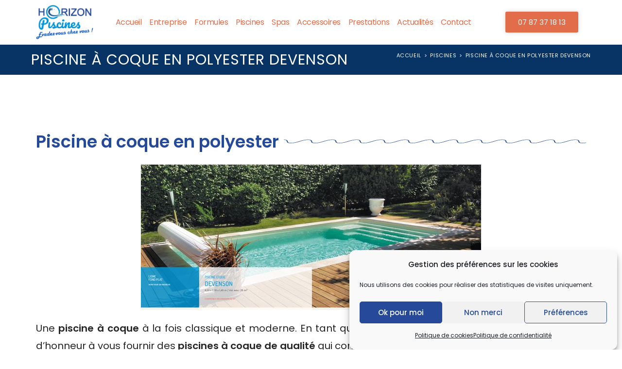

--- FILE ---
content_type: text/css
request_url: https://www.horizon-piscines.fr/wp-content/uploads/elementor/css/post-730.css?ver=1765383185
body_size: 460
content:
.elementor-bc-flex-widget .elementor-730 .elementor-element.elementor-element-e286475.elementor-column .elementor-widget-wrap{align-items:center;}.elementor-730 .elementor-element.elementor-element-e286475.elementor-column.elementor-element[data-element_type="column"] > .elementor-widget-wrap.elementor-element-populated{align-content:center;align-items:center;}.elementor-730 .elementor-element.elementor-element-39f3b58{width:var( --container-widget-width, 98.392% );max-width:98.392%;--container-widget-width:98.392%;--container-widget-flex-grow:0;}.elementor-730 .elementor-element.elementor-element-39f3b58 .elementor-menu-toggle{margin:0 auto;}.elementor-730 .elementor-element.elementor-element-39f3b58 .elementor-nav-menu .elementor-item{font-size:16px;letter-spacing:-0.5px;}.elementor-730 .elementor-element.elementor-element-39f3b58 .elementor-nav-menu--main .elementor-item:hover,
					.elementor-730 .elementor-element.elementor-element-39f3b58 .elementor-nav-menu--main .elementor-item.elementor-item-active,
					.elementor-730 .elementor-element.elementor-element-39f3b58 .elementor-nav-menu--main .elementor-item.highlighted,
					.elementor-730 .elementor-element.elementor-element-39f3b58 .elementor-nav-menu--main .elementor-item:focus{color:var( --e-global-color-accent );fill:var( --e-global-color-accent );}.elementor-730 .elementor-element.elementor-element-39f3b58 .elementor-nav-menu--main:not(.e--pointer-framed) .elementor-item:before,
					.elementor-730 .elementor-element.elementor-element-39f3b58 .elementor-nav-menu--main:not(.e--pointer-framed) .elementor-item:after{background-color:var( --e-global-color-accent );}.elementor-730 .elementor-element.elementor-element-39f3b58 .e--pointer-framed .elementor-item:before,
					.elementor-730 .elementor-element.elementor-element-39f3b58 .e--pointer-framed .elementor-item:after{border-color:var( --e-global-color-accent );}.elementor-730 .elementor-element.elementor-element-39f3b58 .elementor-nav-menu--main .elementor-item.elementor-item-active{color:var( --e-global-color-accent );}.elementor-730 .elementor-element.elementor-element-39f3b58 .elementor-nav-menu--main:not(.e--pointer-framed) .elementor-item.elementor-item-active:before,
					.elementor-730 .elementor-element.elementor-element-39f3b58 .elementor-nav-menu--main:not(.e--pointer-framed) .elementor-item.elementor-item-active:after{background-color:var( --e-global-color-accent );}.elementor-730 .elementor-element.elementor-element-39f3b58 .e--pointer-framed .elementor-item.elementor-item-active:before,
					.elementor-730 .elementor-element.elementor-element-39f3b58 .e--pointer-framed .elementor-item.elementor-item-active:after{border-color:var( --e-global-color-accent );}.elementor-730 .elementor-element.elementor-element-39f3b58 .elementor-nav-menu--main .elementor-item{padding-left:8px;padding-right:8px;}.elementor-bc-flex-widget .elementor-730 .elementor-element.elementor-element-551770a.elementor-column .elementor-widget-wrap{align-items:center;}.elementor-730 .elementor-element.elementor-element-551770a.elementor-column.elementor-element[data-element_type="column"] > .elementor-widget-wrap.elementor-element-populated{align-content:center;align-items:center;}.elementor-730 .elementor-element.elementor-element-007f8ad .elementor-button{background-color:var( --e-global-color-accent );fill:var( --e-global-color-437d1cf );color:var( --e-global-color-437d1cf );box-shadow:0px 0px 10px 0px rgba(0, 0, 0, 0.16);border-style:solid;border-width:2px 2px 2px 2px;border-color:var( --e-global-color-accent );}.elementor-730 .elementor-element.elementor-element-007f8ad .elementor-button:hover, .elementor-730 .elementor-element.elementor-element-007f8ad .elementor-button:focus{background-color:var( --e-global-color-437d1cf );color:var( --e-global-color-accent );border-color:var( --e-global-color-accent );}.elementor-730 .elementor-element.elementor-element-007f8ad .elementor-button:hover svg, .elementor-730 .elementor-element.elementor-element-007f8ad .elementor-button:focus svg{fill:var( --e-global-color-accent );}@media(min-width:768px){.elementor-730 .elementor-element.elementor-element-7f7517c{width:12%;}.elementor-730 .elementor-element.elementor-element-e286475{width:70.818%;}.elementor-730 .elementor-element.elementor-element-551770a{width:16.846%;}}@media(max-width:1024px) and (min-width:768px){.elementor-730 .elementor-element.elementor-element-7f7517c{width:25%;}.elementor-730 .elementor-element.elementor-element-e286475{width:50%;}.elementor-730 .elementor-element.elementor-element-551770a{width:25%;}}@media(max-width:767px){.elementor-730 .elementor-element.elementor-element-ea46463 img{max-width:50%;}}

--- FILE ---
content_type: text/css
request_url: https://www.horizon-piscines.fr/wp-content/uploads/elementor/css/post-407.css?ver=1765383185
body_size: 719
content:
.elementor-407 .elementor-element.elementor-element-4b53482:not(.elementor-motion-effects-element-type-background), .elementor-407 .elementor-element.elementor-element-4b53482 > .elementor-motion-effects-container > .elementor-motion-effects-layer{background-color:#0D151B;}.elementor-407 .elementor-element.elementor-element-4b53482{transition:background 0.3s, border 0.3s, border-radius 0.3s, box-shadow 0.3s;padding:20px 20px 20px 20px;}.elementor-407 .elementor-element.elementor-element-4b53482 > .elementor-background-overlay{transition:background 0.3s, border-radius 0.3s, opacity 0.3s;}.elementor-407 .elementor-element.elementor-element-4b53482 > .elementor-shape-top svg{width:calc(100% + 1.3px);height:45px;}.elementor-bc-flex-widget .elementor-407 .elementor-element.elementor-element-9dcca03.elementor-column .elementor-widget-wrap{align-items:center;}.elementor-407 .elementor-element.elementor-element-9dcca03.elementor-column.elementor-element[data-element_type="column"] > .elementor-widget-wrap.elementor-element-populated{align-content:center;align-items:center;}.elementor-407 .elementor-element.elementor-element-9dcca03 > .elementor-element-populated{padding:25px 25px 25px 25px;}.elementor-407 .elementor-element.elementor-element-a213408 img{max-width:70%;}.elementor-407 .elementor-element.elementor-element-ee56d56 .elementor-heading-title{color:var( --e-global-color-437d1cf );}.elementor-407 .elementor-element.elementor-element-1cbdbc6{--divider-border-style:solid;--divider-color:var( --e-global-color-accent );--divider-border-width:3px;}.elementor-407 .elementor-element.elementor-element-1cbdbc6 .elementor-divider-separator{width:150px;margin:0 auto;margin-left:0;}.elementor-407 .elementor-element.elementor-element-1cbdbc6 .elementor-divider{text-align:left;padding-block-start:0px;padding-block-end:0px;}.elementor-407 .elementor-element.elementor-element-e1be8bf img{max-width:50%;}.elementor-407 .elementor-element.elementor-element-2ae1726 > .elementor-element-populated{padding:25px 25px 25px 25px;}.elementor-407 .elementor-element.elementor-element-fd08e65 .elementor-heading-title{color:var( --e-global-color-437d1cf );}.elementor-407 .elementor-element.elementor-element-900c188{--divider-border-style:solid;--divider-color:var( --e-global-color-accent );--divider-border-width:3px;}.elementor-407 .elementor-element.elementor-element-900c188 .elementor-divider-separator{width:150px;margin:0 auto;margin-left:0;}.elementor-407 .elementor-element.elementor-element-900c188 .elementor-divider{text-align:left;padding-block-start:0px;padding-block-end:0px;}.elementor-407 .elementor-element.elementor-element-0d944ce{text-align:justify;color:var( --e-global-color-437d1cf );}.elementor-407 .elementor-element.elementor-element-fef7e40 > .elementor-element-populated{padding:25px 25px 25px 25px;}.elementor-407 .elementor-element.elementor-element-6c3be2b .elementor-heading-title{color:var( --e-global-color-437d1cf );}.elementor-407 .elementor-element.elementor-element-fc9b205{--divider-border-style:solid;--divider-color:var( --e-global-color-accent );--divider-border-width:3px;}.elementor-407 .elementor-element.elementor-element-fc9b205 .elementor-divider-separator{width:150px;margin:0 auto;margin-left:0;}.elementor-407 .elementor-element.elementor-element-fc9b205 .elementor-divider{text-align:left;padding-block-start:0px;padding-block-end:0px;}.elementor-407 .elementor-element.elementor-element-e2cfa97 .elementor-icon-list-icon i{color:var( --e-global-color-437d1cf );transition:color 0.3s;}.elementor-407 .elementor-element.elementor-element-e2cfa97 .elementor-icon-list-icon svg{fill:var( --e-global-color-437d1cf );transition:fill 0.3s;}.elementor-407 .elementor-element.elementor-element-e2cfa97{--e-icon-list-icon-size:16px;--icon-vertical-offset:0px;}.elementor-407 .elementor-element.elementor-element-e2cfa97 .elementor-icon-list-text{color:var( --e-global-color-437d1cf );transition:color 0.3s;}.elementor-407 .elementor-element.elementor-element-ac3dcd2 .elementor-heading-title{color:var( --e-global-color-437d1cf );}.elementor-407 .elementor-element.elementor-element-33b871b{--divider-border-style:solid;--divider-color:var( --e-global-color-accent );--divider-border-width:3px;}.elementor-407 .elementor-element.elementor-element-33b871b .elementor-divider-separator{width:150px;margin:0 auto;margin-left:0;}.elementor-407 .elementor-element.elementor-element-33b871b .elementor-divider{text-align:left;padding-block-start:0px;padding-block-end:0px;}.elementor-407 .elementor-element.elementor-element-f58f2ab img{max-width:38%;filter:brightness( 100% ) contrast( 100% ) saturate( 0% ) blur( 0px ) hue-rotate( 0deg );}.elementor-407 .elementor-element.elementor-element-f58f2ab:hover img{filter:brightness( 100% ) contrast( 100% ) saturate( 100% ) blur( 0px ) hue-rotate( 0deg );}.elementor-407 .elementor-element.elementor-element-2a2eb46{text-align:center;}.elementor-407 .elementor-element.elementor-element-2a2eb46 .elementor-heading-title{font-size:12px;font-style:italic;line-height:0px;color:var( --e-global-color-437d1cf );}.elementor-407 .elementor-element.elementor-element-efa2fd8:not(.elementor-motion-effects-element-type-background), .elementor-407 .elementor-element.elementor-element-efa2fd8 > .elementor-motion-effects-container > .elementor-motion-effects-layer{background-color:#073465;}.elementor-407 .elementor-element.elementor-element-efa2fd8{transition:background 0.3s, border 0.3s, border-radius 0.3s, box-shadow 0.3s;}.elementor-407 .elementor-element.elementor-element-efa2fd8 > .elementor-background-overlay{transition:background 0.3s, border-radius 0.3s, opacity 0.3s;}.elementor-407 .elementor-element.elementor-element-696ee4b .elementor-icon-list-icon i{color:#FFFFFF;transition:color 0.3s;}.elementor-407 .elementor-element.elementor-element-696ee4b .elementor-icon-list-icon svg{fill:#FFFFFF;transition:fill 0.3s;}.elementor-407 .elementor-element.elementor-element-696ee4b{--e-icon-list-icon-size:14px;--icon-vertical-offset:0px;}.elementor-407 .elementor-element.elementor-element-696ee4b .elementor-icon-list-text{color:#FFFFFF;transition:color 0.3s;}

--- FILE ---
content_type: text/css
request_url: https://www.horizon-piscines.fr/wp-content/uploads/elementor/css/post-36.css?ver=1765383185
body_size: 268
content:
.elementor-kit-36{--e-global-color-primary:#264A99;--e-global-color-secondary:#0197DC;--e-global-color-text:#7A7A7A;--e-global-color-accent:#E16D4A;--e-global-color-437d1cf:#FFFFFF;--e-global-color-20b9179a:#000000;--e-global-color-5ddcb2a:#77B978;--e-global-color-b3661a8:#001747;--e-global-typography-primary-font-family:"Roboto";--e-global-typography-primary-font-weight:600;--e-global-typography-secondary-font-family:"Roboto Slab";--e-global-typography-secondary-font-weight:400;--e-global-typography-text-font-family:"Roboto";--e-global-typography-text-font-weight:400;--e-global-typography-accent-font-family:"Roboto";--e-global-typography-accent-font-weight:500;color:#272626;font-family:"Poppins", Sans-serif;}.elementor-kit-36 e-page-transition{background-color:#FFBC7D;}.elementor-kit-36 a{color:var( --e-global-color-accent );}.elementor-kit-36 a:hover{color:var( --e-global-color-accent );}.elementor-section.elementor-section-boxed > .elementor-container{max-width:1220px;}.e-con{--container-max-width:1220px;}.elementor-widget:not(:last-child){margin-block-end:20px;}.elementor-element{--widgets-spacing:20px 20px;--widgets-spacing-row:20px;--widgets-spacing-column:20px;}{}h1.entry-title{display:var(--page-title-display);}@media(max-width:1024px){.elementor-section.elementor-section-boxed > .elementor-container{max-width:1024px;}.e-con{--container-max-width:1024px;}}@media(max-width:767px){.elementor-section.elementor-section-boxed > .elementor-container{max-width:767px;}.e-con{--container-max-width:767px;}}

--- FILE ---
content_type: text/css
request_url: https://www.horizon-piscines.fr/wp-content/uploads/elementor/css/post-1424.css?ver=1765482673
body_size: 544
content:
.elementor-1424 .elementor-element.elementor-element-872e0d5{margin-top:50px;margin-bottom:50px;}.elementor-1424 .elementor-element.elementor-element-6e7d183{--divider-border-style:wavy;--divider-color:var( --e-global-color-primary );--divider-border-width:1px;--divider-pattern-height:15px;--divider-pattern-size:50px;}.elementor-1424 .elementor-element.elementor-element-6e7d183 .elementor-divider-separator{width:100%;margin:0 auto;margin-left:0;}.elementor-1424 .elementor-element.elementor-element-6e7d183 .elementor-divider{text-align:left;padding-block-start:10px;padding-block-end:10px;}.elementor-1424 .elementor-element.elementor-element-6e7d183 .elementor-divider__text{color:var( --e-global-color-primary );font-size:35px;font-weight:600;}.elementor-1424 .elementor-element.elementor-element-c5604a0{text-align:justify;font-size:20px;}.elementor-1424 .elementor-element.elementor-element-d4cd868{--divider-border-style:wavy;--divider-color:var( --e-global-color-primary );--divider-border-width:1px;--divider-pattern-height:15px;--divider-pattern-size:50px;}.elementor-1424 .elementor-element.elementor-element-d4cd868 .elementor-divider-separator{width:100%;margin:0 auto;margin-left:0;}.elementor-1424 .elementor-element.elementor-element-d4cd868 .elementor-divider{text-align:left;padding-block-start:10px;padding-block-end:10px;}.elementor-1424 .elementor-element.elementor-element-d4cd868 .elementor-divider__text{color:var( --e-global-color-primary );font-size:35px;font-weight:600;}.elementor-1424 .elementor-element.elementor-element-ab9a787{text-align:justify;font-size:20px;}.elementor-1424 .elementor-element.elementor-element-bd41116{columns:1;text-align:justify;font-size:20px;}.elementor-1424 .elementor-element.elementor-element-4575da9 .elementor-button{background-color:var( --e-global-color-accent );font-size:15px;font-weight:600;text-transform:uppercase;letter-spacing:1px;fill:#FFFFFF;color:#FFFFFF;border-style:solid;border-width:2px 2px 2px 2px;border-color:var( --e-global-color-accent );border-radius:0px 0px 0px 0px;padding:20px 25px 20px 25px;}.elementor-1424 .elementor-element.elementor-element-4575da9 .elementor-button:hover, .elementor-1424 .elementor-element.elementor-element-4575da9 .elementor-button:focus{background-color:var( --e-global-color-437d1cf );color:var( --e-global-color-accent );}.elementor-1424 .elementor-element.elementor-element-4575da9 .elementor-button:hover svg, .elementor-1424 .elementor-element.elementor-element-4575da9 .elementor-button:focus svg{fill:var( --e-global-color-accent );}.elementor-1424 .elementor-element.elementor-element-6714a53 .qodef-qi-call-to-action .qodef-m-inner{background-color:transparent;background-image:linear-gradient(180deg, #001747 0%, var( --e-global-color-primary ) 100%);}.elementor-1424 .elementor-element.elementor-element-6714a53 > .elementor-widget-container{margin:-20px 0px 0px 0px;}.elementor-1424 .elementor-element.elementor-element-6714a53 .qodef-qi-call-to-action .qodef-m-content .qodef-m-title{color:var( --e-global-color-437d1cf );font-size:35px;font-weight:600;}.elementor-1424 .elementor-element.elementor-element-6714a53 .qodef-qi-call-to-action .qodef-m-content .qodef-m-text{font-weight:600;}.elementor-1424 .elementor-element.elementor-element-6714a53 .qodef-qi-button{font-size:16px;color:var( --e-global-color-437d1cf );}.elementor-1424 .elementor-element.elementor-element-6714a53 .qodef-qi-button.qodef-layout--filled{background-color:var( --e-global-color-accent );}.elementor-1424 .elementor-element.elementor-element-6714a53 .qodef-qi-button:hover{color:var( --e-global-color-accent );}.elementor-1424 .elementor-element.elementor-element-6714a53 .qodef-qi-button.qodef-layout--filled:not(.qodef-hover--reveal):hover{background-color:var( --e-global-color-437d1cf );}.elementor-1424 .elementor-element.elementor-element-6714a53 .qodef-qi-button.qodef-layout--outlined:not(.qodef-hover--reveal):hover{background-color:var( --e-global-color-437d1cf );}.elementor-1424 .elementor-element.elementor-element-6714a53 .qodef-qi-button.qodef-layout--filled.qodef-hover--reveal:after{background-color:var( --e-global-color-437d1cf );}.elementor-1424 .elementor-element.elementor-element-6714a53 .qodef-qi-button.qodef-layout--outlined.qodef-hover--reveal:after{background-color:var( --e-global-color-437d1cf );}@media(max-width:1024px){.elementor-1424 .elementor-element.elementor-element-6714a53 .qodef-qi-button{font-size:14px;}}@media(max-width:767px){.elementor-1424 .elementor-element.elementor-element-6714a53 .qodef-qi-call-to-action .qodef-m-content .qodef-m-title{font-size:25px;}.elementor-1424 .elementor-element.elementor-element-6714a53 .qodef-qi-call-to-action .qodef-m-content .qodef-m-text{font-size:15px;}}